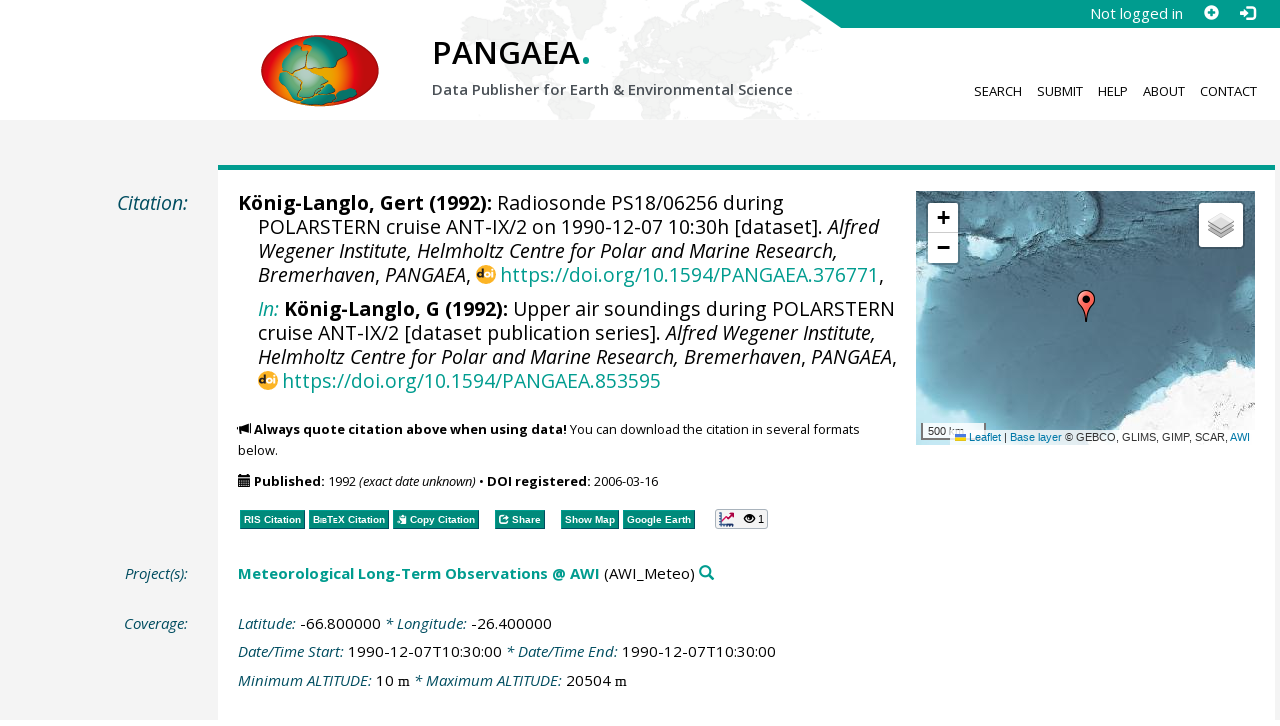

--- FILE ---
content_type: text/html;charset=utf-8
request_url: https://doi.pangaea.de/10.1594/PANGAEA.376771
body_size: 10496
content:
<!DOCTYPE html>
<html lang="en">
<head>
<meta charset="UTF-8">
<meta name="viewport" content="width=device-width, initial-scale=1, minimum-scale=1, maximum-scale=1, user-scalable=no">
<link rel="stylesheet" href="//fonts.googleapis.com/css?family=Open+Sans:400,600,400italic,700,700italic,600italic,300,300italic,800,800italic">
<link rel="stylesheet" href="//www.pangaea.de/assets/v.6b7105a5fd061af46552d8c6ee53c11c/bootstrap-24col/css/bootstrap.min.css">
<link rel="stylesheet" href="//www.pangaea.de/assets/v.6b7105a5fd061af46552d8c6ee53c11c/css/pangaea.css">
<link rel="stylesheet" href="//cdnjs.cloudflare.com/ajax/libs/leaflet/1.9.4/leaflet.min.css">
<!--[if lte IE 9]>
<style>#topics-pulldown-wrapper label:after { display:none; }</style>
<![endif]-->
<link rel="shortcut icon" href="//www.pangaea.de/assets/v.6b7105a5fd061af46552d8c6ee53c11c/favicon.ico">
<link rel="icon" href="//www.pangaea.de/assets/v.6b7105a5fd061af46552d8c6ee53c11c/favicon.ico" type="image/vnd.microsoft.icon">
<link rel="image_src" type="image/png" href="https://www.pangaea.de/assets/social-icons/pangaea-share.png">
<meta property="og:image" content="https://www.pangaea.de/assets/social-icons/pangaea-share.png">
<script type="text/javascript" src="//cdnjs.cloudflare.com/ajax/libs/jquery/1.12.4/jquery.min.js"></script>
<script type="text/javascript" src="//cdnjs.cloudflare.com/ajax/libs/jquery.matchHeight/0.7.0/jquery.matchHeight-min.js"></script>
<script type="text/javascript" src="//cdnjs.cloudflare.com/ajax/libs/jquery.appear/0.4.1/jquery.appear.min.js"></script>
<script type="text/javascript" src="//cdnjs.cloudflare.com/ajax/libs/Chart.js/3.7.1/chart.min.js"></script>
<script type="text/javascript" src="//www.pangaea.de/assets/v.6b7105a5fd061af46552d8c6ee53c11c/bootstrap-24col/js/bootstrap.min.js"></script>
<script type="text/javascript" src="//cdnjs.cloudflare.com/ajax/libs/leaflet/1.9.4/leaflet.min.js"></script>
<script type="text/javascript" src="//www.pangaea.de/assets/v.6b7105a5fd061af46552d8c6ee53c11c/js/datacombo-min.js"></script>
<title>König-Langlo, G (1992): Radiosonde PS18/06256 during POLARSTERN cruise ANT-IX/2 on 1990-12-07 10:30h</title>
<meta name="title" content="Radiosonde PS18/06256 during POLARSTERN cruise ANT-IX/2 on 1990-12-07 10:30h" />
<meta name="author" content="König-Langlo, Gert" />
<meta name="date" content="1992" />
<meta name="robots" content="index,follow,archive" />
<meta name="description" content="König-Langlo, Gert (1992): Radiosonde PS18/06256 during POLARSTERN cruise ANT-IX/2 on 1990-12-07 10:30h [dataset]. Alfred Wegener Institute, Helmholtz Centre for Polar and Marine Research, Bremerhaven, PANGAEA, https://doi.org/10.1594/PANGAEA.376771, In: König-Langlo, G (1992): Upper air soundings during POLARSTERN cruise ANT-IX/2 [dataset publication series]. Alfred Wegener Institute, Helmholtz Centre for Polar and Marine Research, Bremerhaven, PANGAEA, https://doi.org/10.1594/PANGAEA.853595" />
<meta name="geo.position" content="-66.800000;-26.400000" />
<meta name="ICBM" content="-66.800000, -26.400000" />
<!--BEGIN: Dublin Core description-->
<link rel="schema.DC" href="http://purl.org/dc/elements/1.1/" />
<link rel="schema.DCTERMS" href="http://purl.org/dc/terms/" />
<meta name="DC.title" content="Radiosonde PS18/06256 during POLARSTERN cruise ANT-IX/2 on 1990-12-07 10:30h" />
<meta name="DC.creator" content="König-Langlo, Gert" />
<meta name="DC.publisher" content="PANGAEA" />
<meta name="DC.source" content="Alfred Wegener Institute, Helmholtz Centre for Polar and Marine Research, Bremerhaven" />
<meta name="DC.source" content="In: König-Langlo, G (1992): Upper air soundings during POLARSTERN cruise ANT-IX/2 [dataset publication series]. Alfred Wegener Institute, Helmholtz Centre for Polar and Marine Research, Bremerhaven, PANGAEA, https://doi.org/10.1594/PANGAEA.853595" />
<meta name="DC.date" content="1992" scheme="DCTERMS.W3CDTF" />
<meta name="DC.type" content="dataset" />
<meta name="DC.language" content="en" scheme="DCTERMS.RFC3066" />
<meta name="DCTERMS.license" scheme="DCTERMS.URI" content="https://creativecommons.org/licenses/by/3.0/" />
<meta name="DC.identifier" content="https://doi.org/10.1594/PANGAEA.376771" scheme="DCTERMS.URI" />
<meta name="DC.rights" scheme="DCTERMS.URI" content="info:eu-repo/semantics/openAccess" />
<meta name="DC.format" content="text/tab-separated-values, 2255 data points" />
<meta name="DC.relation" scheme="DCTERMS.URI" content="https://doi.org/10.1594/PANGAEA.853595" />
<!--END: Dublin Core description-->
<script type="text/javascript" src="//d1bxh8uas1mnw7.cloudfront.net/assets/embed.js"></script>
<link rel="cite-as" href="https://doi.org/10.1594/PANGAEA.376771">
<link rel="describedby" href="https://doi.pangaea.de/10.1594/PANGAEA.376771?format=metadata_panmd" type="application/vnd.pangaea.metadata+xml">
<link rel="describedby" href="https://doi.pangaea.de/10.1594/PANGAEA.376771?format=metadata_jsonld" type="application/ld+json">
<link rel="describedby" href="https://doi.pangaea.de/10.1594/PANGAEA.376771?format=metadata_datacite4" type="application/vnd.datacite.datacite+xml">
<link rel="describedby" href="https://doi.pangaea.de/10.1594/PANGAEA.376771?format=metadata_iso19139" type="application/vnd.iso19139.metadata+xml">
<link rel="describedby" href="https://doi.pangaea.de/10.1594/PANGAEA.376771?format=metadata_dif" type="application/vnd.nasa.dif-metadata+xml">
<link rel="describedby" href="https://doi.pangaea.de/10.1594/PANGAEA.376771?format=citation_text" type="text/x-bibliography">
<link rel="describedby" href="https://doi.pangaea.de/10.1594/PANGAEA.376771?format=citation_ris" type="application/x-research-info-systems">
<link rel="describedby" href="https://doi.pangaea.de/10.1594/PANGAEA.376771?format=citation_bibtex" type="application/x-bibtex">
<link rel="item" href="https://doi.pangaea.de/10.1594/PANGAEA.376771?format=textfile" type="text/tab-separated-values">
<link rel="item" href="https://doi.pangaea.de/10.1594/PANGAEA.376771?format=html" type="text/html">
<link rel="author" href="https://orcid.org/0000-0002-6100-4107">
<link rel="license" href="https://creativecommons.org/licenses/by/3.0/">
<link rel="type" href="https://schema.org/Dataset">
<link rel="type" href="https://schema.org/AboutPage">
<link rel="linkset" href="https://doi.pangaea.de/10.1594/PANGAEA.376771?format=linkset" type="application/linkset">
<link rel="linkset" href="https://doi.pangaea.de/10.1594/PANGAEA.376771?format=linkset_json" type="application/linkset+json">
<script type="application/ld+json">{"@context":"http://schema.org/","@id":"https://doi.org/10.1594/PANGAEA.376771","@type":"Dataset","identifier":"https://doi.org/10.1594/PANGAEA.376771","url":"https://doi.pangaea.de/10.1594/PANGAEA.376771","creator":{"@id":"https://orcid.org/0000-0002-6100-4107","@type":"Person","name":"Gert König-Langlo","familyName":"König-Langlo","givenName":"Gert","identifier":"https://orcid.org/0000-0002-6100-4107","url":"https://www.awi.de/en/about-us/organisation/staff/single-view/gert-koenig-langlo.html","email":"gert.koenig-langlo@awi.de"},"name":"Radiosonde PS18/06256 during POLARSTERN cruise ANT-IX/2 on 1990-12-07 10:30h","publisher":{"@type":"Organization","name":"PANGAEA","disambiguatingDescription":"Data Publisher for Earth \u0026 Environmental Science","url":"https://www.pangaea.de/"},"includedInDataCatalog":{"@type":"DataCatalog","name":"PANGAEA","disambiguatingDescription":"Data Publisher for Earth \u0026 Environmental Science","url":"https://www.pangaea.de/"},"datePublished":"1992","isPartOf":"https://doi.org/10.1594/PANGAEA.853595","sourceOrganization":{"@id":"https://ror.org/032e6b942","@type":"Organization","identifier":"https://ror.org/032e6b942","name":"Alfred Wegener Institute, Helmholtz Centre for Polar and Marine Research, Bremerhaven"},"additionalType":"dataset","description":"Height of tropopause 10281 m, precipitable water content 0.4019 cm","spatialCoverage":{"@type":"Place","geo":{"@type":"GeoCoordinates","latitude":-66.8,"longitude":-26.4}},"temporalCoverage":"1990-12-07T10:30:00","size":{"@type":"QuantitativeValue","value":2255.0,"unitText":"data points"},"variableMeasured":[{"@type":"PropertyValue","name":"ALTITUDE","unitText":"m","url":"http://en.wikipedia.org/wiki/Altitude","subjectOf":{"@type":"DefinedTermSet","hasDefinedTerm":{"@id":"http://qudt.org/1.1/vocab/quantity#Length","@type":"DefinedTerm","identifier":"http://qudt.org/1.1/vocab/quantity#Length","name":"Length","alternateName":"L","url":"http://dbpedia.org/resource/Length"}}},{"@type":"PropertyValue","name":"Pressure, at given altitude","unitText":"hPa","subjectOf":{"@type":"DefinedTermSet","hasDefinedTerm":[{"@id":"http://qudt.org/1.1/vocab/quantity#Pressure","@type":"DefinedTerm","identifier":"http://qudt.org/1.1/vocab/quantity#Pressure","name":"Pressure","url":"http://dbpedia.org/resource/Pressure"},{"@id":"http://qudt.org/1.1/vocab/quantity#EnergyDensity","@type":"DefinedTerm","identifier":"http://qudt.org/1.1/vocab/quantity#EnergyDensity","name":"Energy Density","url":"http://dbpedia.org/resource/Energy_density"},{"@id":"http://qudt.org/1.1/vocab/quantity#ForcePerArea","@type":"DefinedTerm","identifier":"http://qudt.org/1.1/vocab/quantity#ForcePerArea","name":"Force Per Area"}]}},{"@type":"PropertyValue","name":"Temperature, air","unitText":"°C","subjectOf":{"@type":"DefinedTermSet","hasDefinedTerm":[{"@id":"http://qudt.org/1.1/vocab/quantity#ThermodynamicTemperature","@type":"DefinedTerm","identifier":"http://qudt.org/1.1/vocab/quantity#ThermodynamicTemperature","name":"Temperature","alternateName":"Θ","url":"http://dbpedia.org/resource/Temperature"},{"@type":"DefinedTerm","name":"air"}]}},{"@type":"PropertyValue","name":"Humidity, relative","unitText":"%","subjectOf":{"@type":"DefinedTermSet","hasDefinedTerm":[{"@id":"urn:obo:pato:term:0015009","@type":"DefinedTerm","identifier":"urn:obo:pato:term:0015009","name":"humidity","url":"http://purl.obolibrary.org/obo/PATO_0015009"},{"@type":"DefinedTerm","name":"relative"},{"@id":"http://qudt.org/1.1/vocab/quantity#DimensionlessRatio","@type":"DefinedTerm","identifier":"http://qudt.org/1.1/vocab/quantity#DimensionlessRatio","name":"Dimensionless Ratio","alternateName":"ψ"}]}},{"@type":"PropertyValue","name":"Wind direction","unitText":"deg","subjectOf":{"@type":"DefinedTermSet","hasDefinedTerm":[{"@id":"http://qudt.org/1.1/vocab/quantity#Angle","@type":"DefinedTerm","identifier":"http://qudt.org/1.1/vocab/quantity#Angle","name":"Angle","url":"http://dbpedia.org/resource/Angle"},{"@id":"http://qudt.org/1.1/vocab/quantity#PlaneAngle","@type":"DefinedTerm","identifier":"http://qudt.org/1.1/vocab/quantity#PlaneAngle","name":"Plane Angle","url":"http://dbpedia.org/resource/Plane_angle"}]}},{"@type":"PropertyValue","name":"Wind speed","unitText":"m/s","subjectOf":{"@type":"DefinedTermSet","hasDefinedTerm":[{"@id":"http://qudt.org/1.1/vocab/quantity#LinearVelocity","@type":"DefinedTerm","identifier":"http://qudt.org/1.1/vocab/quantity#LinearVelocity","name":"Linear Velocity","url":"http://dbpedia.org/resource/Velocity"},{"@type":"DefinedTerm","name":"wind speed"}]}}],"comment":"Height of tropopause 10281 m, precipitable water content 0.4019 cm","license":"https://creativecommons.org/licenses/by/3.0/","conditionsOfAccess":"unrestricted","isAccessibleForFree":true,"inLanguage":"en","distribution":[{"@type":"DataDownload","contentUrl":"https://doi.pangaea.de/10.1594/PANGAEA.376771?format\u003dtextfile","encodingFormat":"text/tab-separated-values"},{"@type":"DataDownload","contentUrl":"https://doi.pangaea.de/10.1594/PANGAEA.376771?format\u003dhtml","encodingFormat":"text/html"}]}</script>
<script type="text/javascript">/*<![CDATA[*/
var _paq=window._paq=window._paq||[];(function(){
var u="https://analytics.pangaea.de/";_paq.push(['setTrackerUrl',u+'matomo.php']);_paq.push(['setCookieDomain','pangaea.de']);_paq.push(['setDomains',['pangaea.de','www.pangaea.de','doi.pangaea.de']]);_paq.push(['setSiteId',1]);
_paq.push(['enableLinkTracking']);_paq.push(['setDownloadClasses',['dl-link']]);_paq.push(['setDownloadExtensions',[]]);_paq.push(['setIgnoreClasses',['notrack']]);_paq.push(['trackPageView']);
var d=document,g=d.createElement('script'),s=d.getElementsByTagName('script')[0];g.async=true;g.src=u+'matomo.js';s.parentNode.insertBefore(g,s);
})();
/*]]>*/</script>
</head>
<body class="homepage-layout">
<div id="header-wrapper">
  <div class="container-fluid">
    <header class="row"><!-- volle Screen-Breite -->
      <div class="content-wrapper"><!-- max. Breite -->
        <div id="login-area-wrapper" class="hidden-print"><div id="login-area"><span id="user-name">Not logged in</span><a id="signup-button" class="glyphicon glyphicon-plus-sign self-referer-link" title="Sign Up / Create Account" aria-label="Sign up" target="_self" rel="nofollow" href="https://www.pangaea.de/user/signup.php?referer=https%3A%2F%2Fdoi.pangaea.de%2F" data-template="https://www.pangaea.de/user/signup.php?referer=#u#"></a><a id="login-button" class="glyphicon glyphicon-log-in self-referer-link" title="Log In" aria-label="Log in" target="_self" rel="nofollow" href="https://www.pangaea.de/user/login.php?referer=https%3A%2F%2Fdoi.pangaea.de%2F" data-template="https://www.pangaea.de/user/login.php?referer=#u#"></a></div></div>
        <div class="blindspalte header-block col-lg-3 col-md-4"></div>
        
        <div id="header-logo-block" class="header-block col-lg-3 col-md-4 col-sm-4 col-xs-8">
          <div id="pangaea-logo">
            <a title="PANGAEA home" href="//www.pangaea.de/" class="home-link"><img src="//www.pangaea.de/assets/v.6b7105a5fd061af46552d8c6ee53c11c/layout-images/pangaea-logo.png" alt="PANGAEA home"></a>
          </div>
        </div>
        
        <div id="header-mid-block" class="header-block col-lg-12 col-md-9 col-sm-20 col-xs-16">
          <div id="pangaea-logo-headline">
            PANGAEA<span class="punkt">.</span>
          </div>
          <div id="pangaea-logo-slogan">
            <span>Data Publisher for Earth &amp; </span><span class="nowrap">Environmental Science</span>
          </div>
          <div id="search-area-header" class="row"></div>
        </div>
        
        <div id="header-main-menu-block" class="header-block hidden-print col-lg-6 col-md-7 col-sm-24 col-xs-24">
          <nav id="main-nav">
            <ul>
              <li id="menu-search">
                <!-- class on link is important, don't change!!! -->
                <a href="//www.pangaea.de/" class="home-link">Search</a>
              </li>
              <li id="menu-submit">
                <a href="//www.pangaea.de/submit/">Submit</a>
              </li>
              <li id="menu-help">
                <a href="//wiki.pangaea.de/">Help</a>
              </li>
              <li id="menu-about">
                <a href="//www.pangaea.de/about/">About</a>
              </li>
              <li id="menu-contact">
                <a href="//www.pangaea.de/contact/">Contact</a>
              </li>
            </ul>
          </nav>
          <div class="clearfix"></div>
        </div>
      </div>
    </header>
  </div>
</div>
<div id="flex-wrapper">
<div id="main-container" class="container-fluid">
<div id="main-row" class="row main-row">
<div id="main" class="col-lg-24 col-md-24 col-sm-24 col-xs-24">
<div id="dataset">
<div class="row"><div class="col-lg-3 col-md-4 col-sm-24 col-xs-24 hidden-xs hidden-sm"><div class="title citation invisible-top-border">Citation:</div>
</div>
<div class="col-lg-21 col-md-20 col-sm-24 col-xs-24"><div class="descr top-border"><div id="map-dataset-wrapper" class="map-wrapper hidden-print hidden-xs hidden-sm col-lg-8 col-md-8 col-sm-24 col-xs-24"><div class="embed-responsive embed-responsive-4by3"><div id="map-dataset" class="embed-responsive-item" data-maptype="event" data-id-dataset="376771" data-viewport-bbox="[-26.4,-66.8,-26.4,-66.8]"></div>
</div>
</div>
<h1 class="hanging citation"><strong><a class="popover-link link-unstyled" href="#" data-title="&lt;span&gt;König-Langlo, Gert&lt;a class=&quot;searchlink glyphicon glyphicon-search&quot; target=&quot;_blank&quot; rel=&quot;nofollow&quot; title=&quot;Search PANGAEA for other datasets related to 'König-Langlo, Gert'...&quot; aria-label=&quot;Search PANGAEA for other datasets related to 'König-Langlo, Gert'&quot; href=&quot;//www.pangaea.de/?q=author:orcid:0000-0002-6100-4107&quot;&gt;&lt;/a&gt;&lt;/span&gt;" data-content="&lt;div&gt;&lt;div&gt;&lt;a class=&quot;orcid-link text-nowrap wide-icon-link&quot; target=&quot;_blank&quot; href=&quot;https://orcid.org/0000-0002-6100-4107&quot;&gt;https://orcid.org/0000-0002-6100-4107&lt;/a&gt;&lt;/div&gt;&#10;&lt;div&gt;&lt;a class=&quot;mail-link text-nowrap wide-icon-link&quot; href=&quot;mailto:gert.koenig-langlo@awi.de&quot;&gt;gert.koenig-langlo@awi.de&lt;/a&gt;&lt;/div&gt;&#10;&lt;div&gt;&lt;a class=&quot;web-link text-nowrap wide-icon-link&quot; target=&quot;_blank&quot; href=&quot;https://www.awi.de/en/about-us/organisation/staff/single-view/gert-koenig-langlo.html&quot;&gt;Web Page&lt;/a&gt;&lt;/div&gt;&#10;&lt;/div&gt;&#10;">König-Langlo, Gert</a> (1992):</strong> Radiosonde PS18/06256 during POLARSTERN cruise ANT-IX/2 on 1990-12-07 10:30h [dataset]. <em><a href="https://ror.org/032e6b942" class="popover-link link-unstyled" data-content="&lt;div&gt;&lt;a class=&quot;text-linkwrap ror-link&quot; href=&quot;https://ror.org/032e6b942&quot; target=&quot;_blank&quot;&gt;https://ror.org/032e6b942&lt;/a&gt;&lt;/div&gt;&#10;">Alfred Wegener Institute, Helmholtz Centre for Polar and Marine Research, Bremerhaven</a></em>, <em>PANGAEA</em>, <a id="citation-doi-link" rel="nofollow bookmark" href="https://doi.org/10.1594/PANGAEA.376771" data-pubstatus="4" class="text-linkwrap popover-link doi-link">https://doi.org/10.1594/PANGAEA.376771</a>,<hr class="spacer" aria-hidden="true" />
<em><a target="_self" href="https://doi.pangaea.de/10.1594/PANGAEA.853595">In:</a></em> <strong>König-Langlo, G (1992):</strong> Upper air soundings during POLARSTERN cruise ANT-IX/2 [dataset publication series]. <em><a href="https://ror.org/032e6b942" class="popover-link link-unstyled" data-content="&lt;div&gt;&lt;a class=&quot;text-linkwrap ror-link&quot; href=&quot;https://ror.org/032e6b942&quot; target=&quot;_blank&quot;&gt;https://ror.org/032e6b942&lt;/a&gt;&lt;/div&gt;&#10;">Alfred Wegener Institute, Helmholtz Centre for Polar and Marine Research, Bremerhaven</a></em>, <em>PANGAEA</em>, <a href="https://doi.pangaea.de/10.1594/PANGAEA.853595" class="text-linkwrap doi-link">https://doi.org/10.1594/PANGAEA.853595</a></h1>
<p class="howtocite"><small><span class="glyphicon glyphicon-bullhorn" aria-hidden="true"></span> <strong>Always quote citation above when using data!</strong> You can download the citation in several formats below.</small></p>
<p class="data-maintenance-dates"><small><span class="glyphicon glyphicon-calendar" aria-hidden="true"></span> <span title="Published: 1992 (exact date unknown)"><strong>Published:</strong> 1992 <em>(exact date unknown)</em></span> • <span title="DOI registered: 2006-03-16T04:19:46"><strong>DOI registered:</strong> 2006-03-16</span></small></p>
<p class="data-buttons"><a rel="nofollow describedby" title="Export citation to Reference Manager, EndNote, ProCite" href="?format=citation_ris" class="actionbuttonlink"><span class="actionbutton">RIS Citation</span></a><a rel="nofollow describedby" title="Export citation to BibTeX" href="?format=citation_bibtex" class="actionbuttonlink"><span class="actionbutton"><span style="font-variant:small-caps;">BibTeX</span> Citation</span></a><a id="text-citation-link" rel="nofollow" title="Export citation as plain text" href="?format=citation_text" target="_blank" class="actionbuttonlink share-link"><span class="actionbutton">Text Citation</span></a><span class="separator"></span><a id="share-button" rel="nofollow" class="popover-link actionbuttonlink" href="//www.pangaea.de/nojs.php" data-title="Share Dataset on Social Media"><span class="actionbutton" title="Share Dataset on Social Media"><span class="glyphicon glyphicon-share"></span> Share</span></a><span class="separator"></span><a rel="nofollow" target="_blank" title="Display events in map" href="//www.pangaea.de/advanced/map-dataset-events.php?id=376771&amp;viewportBBOX=-26.4,-66.8,-26.4,-66.8" class="actionbuttonlink"><span class="actionbutton">Show Map</span></a><a rel="nofollow" title="Display events in Google Earth" href="?format=events_kml" class="actionbuttonlink"><span class="actionbutton">Google Earth</span></a><span data-badge-type="1" data-doi="10.1594/PANGAEA.376771" data-badge-popover="right" data-hide-no-mentions="true" class="altmetric-embed sep-before"></span><span class="sep-before" id="usage-stats"></span></p>
<div class="clearfix"></div>
</div>
</div>
</div>
<div class="row"><div class="col-lg-3 col-md-4 col-sm-24 col-xs-24"><div class="title">Project(s):</div>
</div>
<div class="col-lg-21 col-md-20 col-sm-24 col-xs-24"><div class="descr"><div class="hanging"><strong><a target="_blank" href="https://www.awi.de/en/science/long-term-observations.html" class="popover-link" data-title="&lt;span&gt;&lt;a target=&quot;_blank&quot; href=&quot;https://www.awi.de/en/science/long-term-observations.html&quot;&gt;Meteorological Long-Term Observations @ AWI&lt;/a&gt;&lt;a class=&quot;searchlink glyphicon glyphicon-search&quot; target=&quot;_blank&quot; rel=&quot;nofollow&quot; title=&quot;Search PANGAEA for other datasets related to 'Meteorological Long-Term Observations @ AWI'...&quot; aria-label=&quot;Search PANGAEA for other datasets related to 'Meteorological Long-Term Observations @ AWI'&quot; href=&quot;//www.pangaea.de/?q=project:label:AWI_Meteo&quot;&gt;&lt;/a&gt;&lt;/span&gt;" data-content="&lt;div&gt;&lt;div class=&quot;popover-mitem&quot;&gt;&lt;strong&gt;Label:&lt;/strong&gt; AWI_Meteo&lt;/div&gt;&#10;&lt;div class=&quot;popover-mitem&quot;&gt;&lt;strong&gt;Institution:&lt;/strong&gt; &lt;span&gt;&lt;a target=&quot;_blank&quot; href=&quot;https://www.awi.de/&quot;&gt;Alfred Wegener Institute, Helmholtz Centre for Polar and Marine Research, Bremerhaven&lt;/a&gt;&lt;/span&gt; (AWI, &lt;a class=&quot;text-linkwrap ror-link&quot; href=&quot;https://ror.org/032e6b942&quot; target=&quot;_blank&quot;&gt;https://ror.org/032e6b942&lt;/a&gt;)&lt;a class=&quot;searchlink glyphicon glyphicon-search&quot; target=&quot;_blank&quot; rel=&quot;nofollow&quot; title=&quot;Search PANGAEA for other datasets related to 'Alfred Wegener Institute, Helmholtz Centre for Polar and Marine Research, Bremerhaven'...&quot; aria-label=&quot;Search PANGAEA for other datasets related to 'Alfred Wegener Institute, Helmholtz Centre for Polar and Marine Research, Bremerhaven'&quot; href=&quot;//www.pangaea.de/?q=institution:ror:https:%2F%2Fror.org%2F032e6b942&quot;&gt;&lt;/a&gt;&lt;/div&gt;&#10;&lt;/div&gt;&#10;">Meteorological Long-Term Observations @ AWI</a></strong> (AWI_Meteo)<a class="searchlink glyphicon glyphicon-search" target="_blank" rel="nofollow" title="Search PANGAEA for other datasets related to 'Meteorological Long-Term Observations @ AWI'..." aria-label="Search PANGAEA for other datasets related to 'Meteorological Long-Term Observations @ AWI'" href="//www.pangaea.de/?q=project:label:AWI_Meteo"></a></div>
</div>
</div>
</div>
<div class="row"><div class="col-lg-3 col-md-4 col-sm-24 col-xs-24"><div class="title">Coverage:</div>
</div>
<div class="col-lg-21 col-md-20 col-sm-24 col-xs-24"><div class="descr"><div class="hanging geo"><em class="unfarbe">Latitude: </em><span class="latitude">-66.800000</span><em class="unfarbe"> * Longitude: </em><span class="longitude">-26.400000</span></div>
<div class="hanging"><em class="unfarbe">Date/Time Start: </em>1990-12-07T10:30:00<em class="unfarbe"> * Date/Time End: </em>1990-12-07T10:30:00</div>
<div class="hanging"><em class="unfarbe">Minimum ALTITUDE: </em>10 <span class="unit">m</span><em class="unfarbe"> * Maximum ALTITUDE: </em>20504 <span class="unit">m</span></div>
</div>
</div>
</div>
<div class="row"><div class="col-lg-3 col-md-4 col-sm-24 col-xs-24"><div class="title">Event(s):</div>
</div>
<div class="col-lg-21 col-md-20 col-sm-24 col-xs-24"><div class="descr"><div class="hanging geo"><strong>PS18/06256</strong><a class="searchlink glyphicon glyphicon-search" target="_blank" rel="nofollow" title="Search PANGAEA for other datasets related to 'PS18/06256'..." aria-label="Search PANGAEA for other datasets related to 'PS18/06256'" href="//www.pangaea.de/?q=event:label:PS18%2F06256"></a><em class="unfarbe"> * Latitude: </em><span class="latitude">-66.800000</span><em class="unfarbe"> * Longitude: </em><span class="longitude">-26.400000</span><em class="unfarbe"> * Date/Time: </em>1990-12-07T10:30:00<em class="unfarbe"> * Campaign: </em><span><a target="_blank" href="https://doi.org/10.2312/BzP_0100_1992" class="popover-link" data-title="&lt;span&gt;Campaign: &lt;a target=&quot;_blank&quot; href=&quot;https://doi.org/10.2312/BzP_0100_1992&quot;&gt;ANT-IX/2&lt;/a&gt;&lt;a class=&quot;searchlink glyphicon glyphicon-search&quot; target=&quot;_blank&quot; rel=&quot;nofollow&quot; title=&quot;Search PANGAEA for other datasets related to 'ANT-IX/2'...&quot; aria-label=&quot;Search PANGAEA for other datasets related to 'ANT-IX/2'&quot; href=&quot;//www.pangaea.de/?q=campaign:%22ANT-IX%2F2%22&quot;&gt;&lt;/a&gt;&lt;/span&gt;" data-content="&lt;div&gt;&lt;div class=&quot;popover-mitem&quot;&gt;&lt;strong&gt;Optional name:&lt;/strong&gt; PS18 06AQANTIX_2&lt;/div&gt;&#10;&lt;div class=&quot;popover-mitem&quot;&gt;&lt;strong&gt;Event list:&lt;/strong&gt; &lt;a href=&quot;//www.pangaea.de/expeditions/events/ANT-IX%2F2&quot;&gt;Link&lt;/a&gt;&lt;/div&gt;&#10;&lt;div class=&quot;popover-mitem&quot;&gt;&lt;strong&gt;Chief Scientist(s):&lt;/strong&gt; Fahrbach, Eberhard&lt;/div&gt;&#10;&lt;div class=&quot;popover-mitem&quot;&gt;&lt;strong&gt;Cruise Report:&lt;/strong&gt; &lt;a class=&quot;text-linkwrap doi-link&quot; href=&quot;https://doi.org/10.2312/BzP_0100_1992&quot; target=&quot;_blank&quot;&gt;https://doi.org/10.2312/BzP_0100_1992&lt;/a&gt;&lt;/div&gt;&#10;&lt;div class=&quot;popover-mitem&quot;&gt;&lt;strong&gt;Start:&lt;/strong&gt; 1990-11-16&lt;/div&gt;&#10;&lt;div class=&quot;popover-mitem&quot;&gt;&lt;strong&gt;End:&lt;/strong&gt; 1990-12-30&lt;/div&gt;&#10;&lt;div class=&quot;popover-mitem&quot;&gt;&lt;strong&gt;Start location:&lt;/strong&gt; Punta Arenas, Chile&lt;/div&gt;&#10;&lt;div class=&quot;popover-mitem&quot;&gt;&lt;strong&gt;End location:&lt;/strong&gt; Cape Town, South Africa&lt;/div&gt;&#10;&lt;div class=&quot;popover-mitem&quot;&gt;&lt;strong&gt;BSH ID:&lt;/strong&gt; 19910011&lt;/div&gt;&#10;&lt;div class=&quot;popover-mitem&quot;&gt;&lt;strong&gt;Expedition Program:&lt;/strong&gt; &lt;a target=&quot;_blank&quot; href=&quot;https://hdl.handle.net/10013/epic.37203.d001&quot; class=&quot;text-linkwrap handle-link&quot;&gt;hdl:10013/epic.37203.d001&lt;/a&gt;&lt;/div&gt;&#10;&lt;div class=&quot;popover-mitem&quot;&gt;&lt;strong&gt;Expedition Map:&lt;/strong&gt; &lt;a target=&quot;_blank&quot; href=&quot;http://www.awi.de/fileadmin/user_upload/MET/PolarsternExpeditionMaps/ANT-IX-2.png&quot; class=&quot;text-linkwrap&quot;&gt;awi.de&lt;/a&gt;&lt;/div&gt;&#10;&lt;div class=&quot;popover-mitem&quot;&gt;&lt;strong&gt;Mastertrack:&lt;/strong&gt; &lt;a target=&quot;_self&quot; href=&quot;https://doi.pangaea.de/10.1594/PANGAEA.855925&quot; class=&quot;text-linkwrap doi-link&quot;&gt;doi:10.1594/PANGAEA.855925&lt;/a&gt;&lt;/div&gt;&#10;&lt;/div&gt;&#10;">ANT-IX/2</a></span> (PS18 06AQANTIX_2)<a class="searchlink glyphicon glyphicon-search" target="_blank" rel="nofollow" title="Search PANGAEA for other datasets related to 'ANT-IX/2'..." aria-label="Search PANGAEA for other datasets related to 'ANT-IX/2'" href="//www.pangaea.de/?q=campaign:%22ANT-IX%2F2%22"></a><em class="unfarbe"> * Basis: </em><span><a target="_blank" href="https://doi.org/10.17815/jlsrf-3-163" class="popover-link" data-title="&lt;span&gt;Basis: &lt;a target=&quot;_blank&quot; href=&quot;https://doi.org/10.17815/jlsrf-3-163&quot;&gt;Polarstern&lt;/a&gt;&lt;a class=&quot;searchlink glyphicon glyphicon-search&quot; target=&quot;_blank&quot; rel=&quot;nofollow&quot; title=&quot;Search PANGAEA for other datasets related to 'Polarstern'...&quot; aria-label=&quot;Search PANGAEA for other datasets related to 'Polarstern'&quot; href=&quot;//www.pangaea.de/?q=basis:%22Polarstern%22&quot;&gt;&lt;/a&gt;&lt;/span&gt;" data-content="&lt;div&gt;&lt;div class=&quot;popover-mitem&quot;&gt;&lt;strong&gt;Call Sign:&lt;/strong&gt; DBLK&lt;/div&gt;&#10;&lt;div class=&quot;popover-mitem&quot;&gt;&lt;strong&gt;IMO number:&lt;/strong&gt; 8013132&lt;/div&gt;&#10;&lt;/div&gt;&#10;">Polarstern</a></span><a class="searchlink glyphicon glyphicon-search" target="_blank" rel="nofollow" title="Search PANGAEA for other datasets related to 'Polarstern'..." aria-label="Search PANGAEA for other datasets related to 'Polarstern'" href="//www.pangaea.de/?q=basis:%22Polarstern%22"></a><em class="unfarbe"> * Method/Device: </em><span>Radiosonde</span> (RADIO)<a class="searchlink glyphicon glyphicon-search" target="_blank" rel="nofollow" title="Search PANGAEA for other datasets related to 'Radiosonde'..." aria-label="Search PANGAEA for other datasets related to 'Radiosonde'" href="//www.pangaea.de/?q=method:%22Radiosonde%22"></a></div>
</div>
</div>
</div>
<div class="row"><div class="col-lg-3 col-md-4 col-sm-24 col-xs-24"><div class="title">Comment:</div>
</div>
<div class="col-lg-21 col-md-20 col-sm-24 col-xs-24"><div class="descr"><div class="abstract">Height of tropopause 10281 m, precipitable water content 0.4019 cm</div>
</div>
</div>
</div>
<div class="row"><div class="col-lg-3 col-md-4 col-sm-24 col-xs-24"><div class="title">Parameter(s):</div>
</div>
<div class="col-lg-21 col-md-20 col-sm-24 col-xs-24"><div class="descr"><div class="table-responsive"><table class="parametertable"><tr><th class="colno">#</th><th>Name</th><th>Short Name</th><th>Unit</th><th>Principal Investigator</th><th>Method/Device</th><th>Comment</th></tr>
<tr title="Altitude [m]" id="lcol0_ds1162669"><td class="colno"><span class="colno">1</span></td><td><span><a target="_blank" href="http://en.wikipedia.org/wiki/Altitude" class="popover-link" data-title="&lt;span&gt;&lt;a target=&quot;_blank&quot; href=&quot;http://en.wikipedia.org/wiki/Altitude&quot; class=&quot;link-unstyled&quot;&gt;&lt;span&gt;ALTITUDE&lt;/span&gt;&lt;/a&gt; [&lt;span class=&quot;text-termcolor1&quot;&gt;&lt;span class=&quot;unit&quot;&gt;m&lt;/span&gt;&lt;/span&gt;]&lt;a class=&quot;searchlink glyphicon glyphicon-search&quot; target=&quot;_blank&quot; rel=&quot;nofollow&quot; title=&quot;Search PANGAEA for other datasets related to 'ALTITUDE'...&quot; aria-label=&quot;Search PANGAEA for other datasets related to 'ALTITUDE'&quot; href=&quot;//www.pangaea.de/?q=parameter:%22ALTITUDE%22&quot;&gt;&lt;/a&gt;&lt;/span&gt;" data-content="&lt;div&gt;&lt;div class=&quot;popover-mitem&quot;&gt;&lt;strong&gt;Short name:&lt;/strong&gt; Altitude [&lt;span class=&quot;unit&quot;&gt;m&lt;/span&gt;]&lt;/div&gt;&#10;&lt;p class=&quot;text-bold&quot;&gt;Terms used:&lt;/p&gt;&#10;&lt;ul class=&quot;termlist&quot; role=&quot;list&quot;&gt;&lt;li class=&quot;item-termcolor1&quot;&gt;&lt;span&gt;&lt;a target=&quot;_blank&quot; href=&quot;http://dbpedia.org/resource/Length&quot;&gt;Length&lt;/a&gt;&lt;/span&gt; (L, &lt;code class=&quot;text-linkwrap&quot;&gt;http://qudt.org/1.1/vocab/quantity#Length&lt;/code&gt;)&lt;a class=&quot;searchlink glyphicon glyphicon-search&quot; target=&quot;_blank&quot; rel=&quot;nofollow&quot; title=&quot;Search PANGAEA for other datasets related to 'Length'...&quot; aria-label=&quot;Search PANGAEA for other datasets related to 'Length'&quot; href=&quot;//www.pangaea.de/?q=relateduri:http:%2F%2Fqudt.org%2F1.1%2Fvocab%2Fquantity%23Length&quot;&gt;&lt;/a&gt;&lt;/li&gt;&#10;&lt;/ul&gt;&#10;&lt;p class=&quot;text-italic&quot;&gt;This is a beta feature. Please &lt;a href=&quot;//www.pangaea.de/contact/&quot;&gt;report&lt;/a&gt; any incorrect term assignments.&lt;/p&gt;&#10;&lt;/div&gt;&#10;">ALTITUDE</a></span><a class="searchlink glyphicon glyphicon-search" target="_blank" rel="nofollow" title="Search PANGAEA for other datasets related to 'ALTITUDE'..." aria-label="Search PANGAEA for other datasets related to 'ALTITUDE'" href="//www.pangaea.de/?q=parameter:%22ALTITUDE%22"></a></td><td>Altitude</td><td><span class="unit">m</span></td><td></td><td></td><td><a href="//wiki.pangaea.de/wiki/Geocode" target="_blank">Geocode</a></td></tr>
<tr title="PPPP [hPa]" id="lcol1_ds8197685"><td class="colno"><span class="colno">2</span></td><td><span><a href="//www.pangaea.de/nojs.php" class="popover-link" data-title="&lt;span&gt;&lt;span class=&quot;text-termcolor1&quot; id=&quot;col1.ds8197685.param49378.term43927&quot;&gt;Pressure&lt;/span&gt;&lt;span&gt;, at given altitude&lt;/span&gt; [&lt;span class=&quot;text-termcolor3&quot;&gt;&lt;span class=&quot;unit&quot;&gt;hPa&lt;/span&gt;&lt;/span&gt;]&lt;a class=&quot;searchlink glyphicon glyphicon-search&quot; target=&quot;_blank&quot; rel=&quot;nofollow&quot; title=&quot;Search PANGAEA for other datasets related to 'Pressure, at given altitude'...&quot; aria-label=&quot;Search PANGAEA for other datasets related to 'Pressure, at given altitude'&quot; href=&quot;//www.pangaea.de/?q=parameter:%22Pressure,%20at%20given%20altitude%22&quot;&gt;&lt;/a&gt;&lt;/span&gt;" data-content="&lt;div&gt;&lt;div class=&quot;popover-mitem&quot;&gt;&lt;strong&gt;Short name:&lt;/strong&gt; PPPP [&lt;span class=&quot;unit&quot;&gt;hPa&lt;/span&gt;]&lt;/div&gt;&#10;&lt;p class=&quot;text-bold&quot;&gt;Terms used:&lt;/p&gt;&#10;&lt;ul class=&quot;termlist&quot; role=&quot;list&quot;&gt;&lt;li class=&quot;item-termcolor1&quot;&gt;&lt;span&gt;&lt;a target=&quot;_blank&quot; href=&quot;http://dbpedia.org/resource/Pressure&quot;&gt;Pressure&lt;/a&gt;&lt;/span&gt; (&lt;code class=&quot;text-linkwrap&quot;&gt;http://qudt.org/1.1/vocab/quantity#Pressure&lt;/code&gt;)&lt;a class=&quot;searchlink glyphicon glyphicon-search&quot; target=&quot;_blank&quot; rel=&quot;nofollow&quot; title=&quot;Search PANGAEA for other datasets related to 'Pressure'...&quot; aria-label=&quot;Search PANGAEA for other datasets related to 'Pressure'&quot; href=&quot;//www.pangaea.de/?q=relateduri:http:%2F%2Fqudt.org%2F1.1%2Fvocab%2Fquantity%23Pressure&quot;&gt;&lt;/a&gt;&lt;/li&gt;&#10;&lt;li class=&quot;item-termcolor2&quot;&gt;&lt;span&gt;&lt;a target=&quot;_blank&quot; href=&quot;http://dbpedia.org/resource/Energy_density&quot;&gt;Energy Density&lt;/a&gt;&lt;/span&gt; (&lt;code class=&quot;text-linkwrap&quot;&gt;http://qudt.org/1.1/vocab/quantity#EnergyDensity&lt;/code&gt;)&lt;a class=&quot;searchlink glyphicon glyphicon-search&quot; target=&quot;_blank&quot; rel=&quot;nofollow&quot; title=&quot;Search PANGAEA for other datasets related to 'Energy Density'...&quot; aria-label=&quot;Search PANGAEA for other datasets related to 'Energy Density'&quot; href=&quot;//www.pangaea.de/?q=relateduri:http:%2F%2Fqudt.org%2F1.1%2Fvocab%2Fquantity%23EnergyDensity&quot;&gt;&lt;/a&gt;&lt;/li&gt;&#10;&lt;li class=&quot;item-termcolor3&quot;&gt;&lt;span&gt;Force Per Area&lt;/span&gt; (&lt;code class=&quot;text-linkwrap&quot;&gt;http://qudt.org/1.1/vocab/quantity#ForcePerArea&lt;/code&gt;)&lt;a class=&quot;searchlink glyphicon glyphicon-search&quot; target=&quot;_blank&quot; rel=&quot;nofollow&quot; title=&quot;Search PANGAEA for other datasets related to 'Force Per Area'...&quot; aria-label=&quot;Search PANGAEA for other datasets related to 'Force Per Area'&quot; href=&quot;//www.pangaea.de/?q=relateduri:http:%2F%2Fqudt.org%2F1.1%2Fvocab%2Fquantity%23ForcePerArea&quot;&gt;&lt;/a&gt;&lt;/li&gt;&#10;&lt;/ul&gt;&#10;&lt;p class=&quot;text-italic&quot;&gt;This is a beta feature. Please &lt;a href=&quot;//www.pangaea.de/contact/&quot;&gt;report&lt;/a&gt; any incorrect term assignments.&lt;/p&gt;&#10;&lt;/div&gt;&#10;">Pressure, at given altitude</a></span><a class="searchlink glyphicon glyphicon-search" target="_blank" rel="nofollow" title="Search PANGAEA for other datasets related to 'Pressure, at given altitude'..." aria-label="Search PANGAEA for other datasets related to 'Pressure, at given altitude'" href="//www.pangaea.de/?q=parameter:%22Pressure,%20at%20given%20altitude%22"></a></td><td>PPPP</td><td><span class="unit">hPa</span></td><td><a class="popover-link" href="https://orcid.org/0000-0002-6100-4107" data-title="&lt;span&gt;König-Langlo, Gert&lt;a class=&quot;searchlink glyphicon glyphicon-search&quot; target=&quot;_blank&quot; rel=&quot;nofollow&quot; title=&quot;Search PANGAEA for other datasets related to 'König-Langlo, Gert'...&quot; aria-label=&quot;Search PANGAEA for other datasets related to 'König-Langlo, Gert'&quot; href=&quot;//www.pangaea.de/?q=PI:orcid:0000-0002-6100-4107&quot;&gt;&lt;/a&gt;&lt;/span&gt;" data-content="&lt;div&gt;&lt;div&gt;&lt;a class=&quot;orcid-link text-nowrap wide-icon-link&quot; target=&quot;_blank&quot; href=&quot;https://orcid.org/0000-0002-6100-4107&quot;&gt;https://orcid.org/0000-0002-6100-4107&lt;/a&gt;&lt;/div&gt;&#10;&lt;div&gt;&lt;a class=&quot;mail-link text-nowrap wide-icon-link&quot; href=&quot;mailto:gert.koenig-langlo@awi.de&quot;&gt;gert.koenig-langlo@awi.de&lt;/a&gt;&lt;/div&gt;&#10;&lt;div&gt;&lt;a class=&quot;web-link text-nowrap wide-icon-link&quot; target=&quot;_blank&quot; href=&quot;https://www.awi.de/en/about-us/organisation/staff/single-view/gert-koenig-langlo.html&quot;&gt;Web Page&lt;/a&gt;&lt;/div&gt;&#10;&lt;/div&gt;&#10;">König-Langlo, Gert</a><a class="searchlink glyphicon glyphicon-search" target="_blank" rel="nofollow" title="Search PANGAEA for other datasets related to 'König-Langlo, Gert'..." aria-label="Search PANGAEA for other datasets related to 'König-Langlo, Gert'" href="//www.pangaea.de/?q=PI:orcid:0000-0002-6100-4107"></a></td><td></td><td></td></tr>
<tr title="TTT [°C]" id="lcol2_ds8197686"><td class="colno"><span class="colno">3</span></td><td><span><a href="//www.pangaea.de/nojs.php" class="popover-link" data-title="&lt;span&gt;&lt;span class=&quot;text-termcolor1&quot; id=&quot;col2.ds8197686.param4610.term43972&quot;&gt;Temperature&lt;/span&gt;&lt;span&gt;, &lt;/span&gt;&lt;span class=&quot;text-termcolor2&quot; id=&quot;col2.ds8197686.param4610.term40453&quot;&gt;air&lt;/span&gt; [&lt;span class=&quot;text-termcolor1&quot;&gt;&lt;span class=&quot;unit&quot;&gt;°C&lt;/span&gt;&lt;/span&gt;]&lt;a class=&quot;searchlink glyphicon glyphicon-search&quot; target=&quot;_blank&quot; rel=&quot;nofollow&quot; title=&quot;Search PANGAEA for other datasets related to 'Temperature, air'...&quot; aria-label=&quot;Search PANGAEA for other datasets related to 'Temperature, air'&quot; href=&quot;//www.pangaea.de/?q=parameter:%22Temperature,%20air%22&quot;&gt;&lt;/a&gt;&lt;/span&gt;" data-content="&lt;div&gt;&lt;div class=&quot;popover-mitem&quot;&gt;&lt;strong&gt;Short name:&lt;/strong&gt; TTT [&lt;span class=&quot;unit&quot;&gt;°C&lt;/span&gt;]&lt;/div&gt;&#10;&lt;p class=&quot;text-bold&quot;&gt;Terms used:&lt;/p&gt;&#10;&lt;ul class=&quot;termlist&quot; role=&quot;list&quot;&gt;&lt;li class=&quot;item-termcolor1&quot;&gt;&lt;span&gt;&lt;a target=&quot;_blank&quot; href=&quot;http://dbpedia.org/resource/Temperature&quot;&gt;Temperature&lt;/a&gt;&lt;/span&gt; (Θ, &lt;code class=&quot;text-linkwrap&quot;&gt;http://qudt.org/1.1/vocab/quantity#ThermodynamicTemperature&lt;/code&gt;)&lt;a class=&quot;searchlink glyphicon glyphicon-search&quot; target=&quot;_blank&quot; rel=&quot;nofollow&quot; title=&quot;Search PANGAEA for other datasets related to 'Temperature'...&quot; aria-label=&quot;Search PANGAEA for other datasets related to 'Temperature'&quot; href=&quot;//www.pangaea.de/?q=relateduri:http:%2F%2Fqudt.org%2F1.1%2Fvocab%2Fquantity%23ThermodynamicTemperature&quot;&gt;&lt;/a&gt;&lt;/li&gt;&#10;&lt;li class=&quot;item-termcolor2&quot;&gt;&lt;span&gt;air&lt;/span&gt;&lt;a class=&quot;searchlink glyphicon glyphicon-search&quot; target=&quot;_blank&quot; rel=&quot;nofollow&quot; title=&quot;Search PANGAEA for other datasets related to 'air'...&quot; aria-label=&quot;Search PANGAEA for other datasets related to 'air'&quot; href=&quot;//www.pangaea.de/?q=term:%22air%22&quot;&gt;&lt;/a&gt;&lt;/li&gt;&#10;&lt;/ul&gt;&#10;&lt;p class=&quot;text-italic&quot;&gt;This is a beta feature. Please &lt;a href=&quot;//www.pangaea.de/contact/&quot;&gt;report&lt;/a&gt; any incorrect term assignments.&lt;/p&gt;&#10;&lt;/div&gt;&#10;">Temperature, air</a></span><a class="searchlink glyphicon glyphicon-search" target="_blank" rel="nofollow" title="Search PANGAEA for other datasets related to 'Temperature, air'..." aria-label="Search PANGAEA for other datasets related to 'Temperature, air'" href="//www.pangaea.de/?q=parameter:%22Temperature,%20air%22"></a></td><td>TTT</td><td><span class="unit">°C</span></td><td><a class="popover-link" href="https://orcid.org/0000-0002-6100-4107" data-title="&lt;span&gt;König-Langlo, Gert&lt;a class=&quot;searchlink glyphicon glyphicon-search&quot; target=&quot;_blank&quot; rel=&quot;nofollow&quot; title=&quot;Search PANGAEA for other datasets related to 'König-Langlo, Gert'...&quot; aria-label=&quot;Search PANGAEA for other datasets related to 'König-Langlo, Gert'&quot; href=&quot;//www.pangaea.de/?q=PI:orcid:0000-0002-6100-4107&quot;&gt;&lt;/a&gt;&lt;/span&gt;" data-content="&lt;div&gt;&lt;div&gt;&lt;a class=&quot;orcid-link text-nowrap wide-icon-link&quot; target=&quot;_blank&quot; href=&quot;https://orcid.org/0000-0002-6100-4107&quot;&gt;https://orcid.org/0000-0002-6100-4107&lt;/a&gt;&lt;/div&gt;&#10;&lt;div&gt;&lt;a class=&quot;mail-link text-nowrap wide-icon-link&quot; href=&quot;mailto:gert.koenig-langlo@awi.de&quot;&gt;gert.koenig-langlo@awi.de&lt;/a&gt;&lt;/div&gt;&#10;&lt;div&gt;&lt;a class=&quot;web-link text-nowrap wide-icon-link&quot; target=&quot;_blank&quot; href=&quot;https://www.awi.de/en/about-us/organisation/staff/single-view/gert-koenig-langlo.html&quot;&gt;Web Page&lt;/a&gt;&lt;/div&gt;&#10;&lt;/div&gt;&#10;">König-Langlo, Gert</a><a class="searchlink glyphicon glyphicon-search" target="_blank" rel="nofollow" title="Search PANGAEA for other datasets related to 'König-Langlo, Gert'..." aria-label="Search PANGAEA for other datasets related to 'König-Langlo, Gert'" href="//www.pangaea.de/?q=PI:orcid:0000-0002-6100-4107"></a></td><td></td><td></td></tr>
<tr title="RH [%]" id="lcol3_ds8197687"><td class="colno"><span class="colno">4</span></td><td><span><a href="//www.pangaea.de/nojs.php" class="popover-link" data-title="&lt;span&gt;&lt;span class=&quot;text-termcolor1&quot; id=&quot;col3.ds8197687.param2219.term2663133&quot;&gt;Humidity&lt;/span&gt;&lt;span&gt;, &lt;/span&gt;&lt;span class=&quot;text-termcolor2&quot; id=&quot;col3.ds8197687.param2219.term42421&quot;&gt;relative&lt;/span&gt; [&lt;span class=&quot;text-termcolor3&quot;&gt;&lt;span class=&quot;unit&quot;&gt;%&lt;/span&gt;&lt;/span&gt;]&lt;a class=&quot;searchlink glyphicon glyphicon-search&quot; target=&quot;_blank&quot; rel=&quot;nofollow&quot; title=&quot;Search PANGAEA for other datasets related to 'Humidity, relative'...&quot; aria-label=&quot;Search PANGAEA for other datasets related to 'Humidity, relative'&quot; href=&quot;//www.pangaea.de/?q=parameter:%22Humidity,%20relative%22&quot;&gt;&lt;/a&gt;&lt;/span&gt;" data-content="&lt;div&gt;&lt;div class=&quot;popover-mitem&quot;&gt;&lt;strong&gt;Short name:&lt;/strong&gt; RH [&lt;span class=&quot;unit&quot;&gt;%&lt;/span&gt;]&lt;/div&gt;&#10;&lt;p class=&quot;text-bold&quot;&gt;Terms used:&lt;/p&gt;&#10;&lt;ul class=&quot;termlist&quot; role=&quot;list&quot;&gt;&lt;li class=&quot;item-termcolor1&quot;&gt;&lt;span&gt;&lt;a target=&quot;_blank&quot; href=&quot;http://purl.obolibrary.org/obo/PATO_0015009&quot;&gt;humidity&lt;/a&gt;&lt;/span&gt; (&lt;code class=&quot;text-linkwrap&quot;&gt;urn:obo:pato:term:0015009&lt;/code&gt;)&lt;a class=&quot;searchlink glyphicon glyphicon-search&quot; target=&quot;_blank&quot; rel=&quot;nofollow&quot; title=&quot;Search PANGAEA for other datasets related to 'humidity'...&quot; aria-label=&quot;Search PANGAEA for other datasets related to 'humidity'&quot; href=&quot;//www.pangaea.de/?q=relateduri:urn:obo:pato:term:0015009&quot;&gt;&lt;/a&gt;&lt;/li&gt;&#10;&lt;li class=&quot;item-termcolor2&quot;&gt;&lt;span&gt;relative&lt;/span&gt;&lt;a class=&quot;searchlink glyphicon glyphicon-search&quot; target=&quot;_blank&quot; rel=&quot;nofollow&quot; title=&quot;Search PANGAEA for other datasets related to 'relative'...&quot; aria-label=&quot;Search PANGAEA for other datasets related to 'relative'&quot; href=&quot;//www.pangaea.de/?q=term:%22relative%22&quot;&gt;&lt;/a&gt;&lt;/li&gt;&#10;&lt;li class=&quot;item-termcolor3&quot;&gt;&lt;span&gt;Dimensionless Ratio&lt;/span&gt; (ψ, &lt;code class=&quot;text-linkwrap&quot;&gt;http://qudt.org/1.1/vocab/quantity#DimensionlessRatio&lt;/code&gt;)&lt;a class=&quot;searchlink glyphicon glyphicon-search&quot; target=&quot;_blank&quot; rel=&quot;nofollow&quot; title=&quot;Search PANGAEA for other datasets related to 'Dimensionless Ratio'...&quot; aria-label=&quot;Search PANGAEA for other datasets related to 'Dimensionless Ratio'&quot; href=&quot;//www.pangaea.de/?q=relateduri:http:%2F%2Fqudt.org%2F1.1%2Fvocab%2Fquantity%23DimensionlessRatio&quot;&gt;&lt;/a&gt;&lt;/li&gt;&#10;&lt;/ul&gt;&#10;&lt;p class=&quot;text-italic&quot;&gt;This is a beta feature. Please &lt;a href=&quot;//www.pangaea.de/contact/&quot;&gt;report&lt;/a&gt; any incorrect term assignments.&lt;/p&gt;&#10;&lt;/div&gt;&#10;">Humidity, relative</a></span><a class="searchlink glyphicon glyphicon-search" target="_blank" rel="nofollow" title="Search PANGAEA for other datasets related to 'Humidity, relative'..." aria-label="Search PANGAEA for other datasets related to 'Humidity, relative'" href="//www.pangaea.de/?q=parameter:%22Humidity,%20relative%22"></a></td><td>RH</td><td><span class="unit">%</span></td><td><a class="popover-link" href="https://orcid.org/0000-0002-6100-4107" data-title="&lt;span&gt;König-Langlo, Gert&lt;a class=&quot;searchlink glyphicon glyphicon-search&quot; target=&quot;_blank&quot; rel=&quot;nofollow&quot; title=&quot;Search PANGAEA for other datasets related to 'König-Langlo, Gert'...&quot; aria-label=&quot;Search PANGAEA for other datasets related to 'König-Langlo, Gert'&quot; href=&quot;//www.pangaea.de/?q=PI:orcid:0000-0002-6100-4107&quot;&gt;&lt;/a&gt;&lt;/span&gt;" data-content="&lt;div&gt;&lt;div&gt;&lt;a class=&quot;orcid-link text-nowrap wide-icon-link&quot; target=&quot;_blank&quot; href=&quot;https://orcid.org/0000-0002-6100-4107&quot;&gt;https://orcid.org/0000-0002-6100-4107&lt;/a&gt;&lt;/div&gt;&#10;&lt;div&gt;&lt;a class=&quot;mail-link text-nowrap wide-icon-link&quot; href=&quot;mailto:gert.koenig-langlo@awi.de&quot;&gt;gert.koenig-langlo@awi.de&lt;/a&gt;&lt;/div&gt;&#10;&lt;div&gt;&lt;a class=&quot;web-link text-nowrap wide-icon-link&quot; target=&quot;_blank&quot; href=&quot;https://www.awi.de/en/about-us/organisation/staff/single-view/gert-koenig-langlo.html&quot;&gt;Web Page&lt;/a&gt;&lt;/div&gt;&#10;&lt;/div&gt;&#10;">König-Langlo, Gert</a><a class="searchlink glyphicon glyphicon-search" target="_blank" rel="nofollow" title="Search PANGAEA for other datasets related to 'König-Langlo, Gert'..." aria-label="Search PANGAEA for other datasets related to 'König-Langlo, Gert'" href="//www.pangaea.de/?q=PI:orcid:0000-0002-6100-4107"></a></td><td></td><td></td></tr>
<tr title="dd [deg]" id="lcol4_ds8197688"><td class="colno"><span class="colno">5</span></td><td><span><a href="//www.pangaea.de/nojs.php" class="popover-link" data-title="&lt;span&gt;&lt;span&gt;Wind direction&lt;/span&gt; [&lt;span class=&quot;text-termcolor2&quot;&gt;&lt;span class=&quot;unit&quot;&gt;deg&lt;/span&gt;&lt;/span&gt;]&lt;a class=&quot;searchlink glyphicon glyphicon-search&quot; target=&quot;_blank&quot; rel=&quot;nofollow&quot; title=&quot;Search PANGAEA for other datasets related to 'Wind direction'...&quot; aria-label=&quot;Search PANGAEA for other datasets related to 'Wind direction'&quot; href=&quot;//www.pangaea.de/?q=parameter:%22Wind%20direction%22&quot;&gt;&lt;/a&gt;&lt;/span&gt;" data-content="&lt;div&gt;&lt;div class=&quot;popover-mitem&quot;&gt;&lt;strong&gt;Short name:&lt;/strong&gt; dd [&lt;span class=&quot;unit&quot;&gt;deg&lt;/span&gt;]&lt;/div&gt;&#10;&lt;p class=&quot;text-bold&quot;&gt;Terms used:&lt;/p&gt;&#10;&lt;ul class=&quot;termlist&quot; role=&quot;list&quot;&gt;&lt;li class=&quot;item-termcolor1&quot;&gt;&lt;span&gt;&lt;a target=&quot;_blank&quot; href=&quot;http://dbpedia.org/resource/Angle&quot;&gt;Angle&lt;/a&gt;&lt;/span&gt; (&lt;code class=&quot;text-linkwrap&quot;&gt;http://qudt.org/1.1/vocab/quantity#Angle&lt;/code&gt;)&lt;a class=&quot;searchlink glyphicon glyphicon-search&quot; target=&quot;_blank&quot; rel=&quot;nofollow&quot; title=&quot;Search PANGAEA for other datasets related to 'Angle'...&quot; aria-label=&quot;Search PANGAEA for other datasets related to 'Angle'&quot; href=&quot;//www.pangaea.de/?q=relateduri:http:%2F%2Fqudt.org%2F1.1%2Fvocab%2Fquantity%23Angle&quot;&gt;&lt;/a&gt;&lt;/li&gt;&#10;&lt;li class=&quot;item-termcolor2&quot;&gt;&lt;span&gt;&lt;a target=&quot;_blank&quot; href=&quot;http://dbpedia.org/resource/Plane_angle&quot;&gt;Plane Angle&lt;/a&gt;&lt;/span&gt; (&lt;code class=&quot;text-linkwrap&quot;&gt;http://qudt.org/1.1/vocab/quantity#PlaneAngle&lt;/code&gt;)&lt;a class=&quot;searchlink glyphicon glyphicon-search&quot; target=&quot;_blank&quot; rel=&quot;nofollow&quot; title=&quot;Search PANGAEA for other datasets related to 'Plane Angle'...&quot; aria-label=&quot;Search PANGAEA for other datasets related to 'Plane Angle'&quot; href=&quot;//www.pangaea.de/?q=relateduri:http:%2F%2Fqudt.org%2F1.1%2Fvocab%2Fquantity%23PlaneAngle&quot;&gt;&lt;/a&gt;&lt;/li&gt;&#10;&lt;/ul&gt;&#10;&lt;p class=&quot;text-italic&quot;&gt;This is a beta feature. Please &lt;a href=&quot;//www.pangaea.de/contact/&quot;&gt;report&lt;/a&gt; any incorrect term assignments.&lt;/p&gt;&#10;&lt;/div&gt;&#10;">Wind direction</a></span><a class="searchlink glyphicon glyphicon-search" target="_blank" rel="nofollow" title="Search PANGAEA for other datasets related to 'Wind direction'..." aria-label="Search PANGAEA for other datasets related to 'Wind direction'" href="//www.pangaea.de/?q=parameter:%22Wind%20direction%22"></a></td><td>dd</td><td><span class="unit">deg</span></td><td><a class="popover-link" href="https://orcid.org/0000-0002-6100-4107" data-title="&lt;span&gt;König-Langlo, Gert&lt;a class=&quot;searchlink glyphicon glyphicon-search&quot; target=&quot;_blank&quot; rel=&quot;nofollow&quot; title=&quot;Search PANGAEA for other datasets related to 'König-Langlo, Gert'...&quot; aria-label=&quot;Search PANGAEA for other datasets related to 'König-Langlo, Gert'&quot; href=&quot;//www.pangaea.de/?q=PI:orcid:0000-0002-6100-4107&quot;&gt;&lt;/a&gt;&lt;/span&gt;" data-content="&lt;div&gt;&lt;div&gt;&lt;a class=&quot;orcid-link text-nowrap wide-icon-link&quot; target=&quot;_blank&quot; href=&quot;https://orcid.org/0000-0002-6100-4107&quot;&gt;https://orcid.org/0000-0002-6100-4107&lt;/a&gt;&lt;/div&gt;&#10;&lt;div&gt;&lt;a class=&quot;mail-link text-nowrap wide-icon-link&quot; href=&quot;mailto:gert.koenig-langlo@awi.de&quot;&gt;gert.koenig-langlo@awi.de&lt;/a&gt;&lt;/div&gt;&#10;&lt;div&gt;&lt;a class=&quot;web-link text-nowrap wide-icon-link&quot; target=&quot;_blank&quot; href=&quot;https://www.awi.de/en/about-us/organisation/staff/single-view/gert-koenig-langlo.html&quot;&gt;Web Page&lt;/a&gt;&lt;/div&gt;&#10;&lt;/div&gt;&#10;">König-Langlo, Gert</a><a class="searchlink glyphicon glyphicon-search" target="_blank" rel="nofollow" title="Search PANGAEA for other datasets related to 'König-Langlo, Gert'..." aria-label="Search PANGAEA for other datasets related to 'König-Langlo, Gert'" href="//www.pangaea.de/?q=PI:orcid:0000-0002-6100-4107"></a></td><td></td><td></td></tr>
<tr title="ff [m/s]" id="lcol5_ds8197689"><td class="colno"><span class="colno">6</span></td><td><span><a href="//www.pangaea.de/nojs.php" class="popover-link" data-title="&lt;span&gt;&lt;span&gt;Wind speed&lt;/span&gt; [&lt;span class=&quot;text-termcolor1&quot;&gt;&lt;span class=&quot;unit&quot;&gt;m/s&lt;/span&gt;&lt;/span&gt;]&lt;a class=&quot;searchlink glyphicon glyphicon-search&quot; target=&quot;_blank&quot; rel=&quot;nofollow&quot; title=&quot;Search PANGAEA for other datasets related to 'Wind speed'...&quot; aria-label=&quot;Search PANGAEA for other datasets related to 'Wind speed'&quot; href=&quot;//www.pangaea.de/?q=parameter:%22Wind%20speed%22&quot;&gt;&lt;/a&gt;&lt;/span&gt;" data-content="&lt;div&gt;&lt;div class=&quot;popover-mitem&quot;&gt;&lt;strong&gt;Short name:&lt;/strong&gt; ff [&lt;span class=&quot;unit&quot;&gt;m/s&lt;/span&gt;]&lt;/div&gt;&#10;&lt;p class=&quot;text-bold&quot;&gt;Terms used:&lt;/p&gt;&#10;&lt;ul class=&quot;termlist&quot; role=&quot;list&quot;&gt;&lt;li class=&quot;item-termcolor1&quot;&gt;&lt;span&gt;&lt;a target=&quot;_blank&quot; href=&quot;http://dbpedia.org/resource/Velocity&quot;&gt;Linear Velocity&lt;/a&gt;&lt;/span&gt; (&lt;code class=&quot;text-linkwrap&quot;&gt;http://qudt.org/1.1/vocab/quantity#LinearVelocity&lt;/code&gt;)&lt;a class=&quot;searchlink glyphicon glyphicon-search&quot; target=&quot;_blank&quot; rel=&quot;nofollow&quot; title=&quot;Search PANGAEA for other datasets related to 'Linear Velocity'...&quot; aria-label=&quot;Search PANGAEA for other datasets related to 'Linear Velocity'&quot; href=&quot;//www.pangaea.de/?q=relateduri:http:%2F%2Fqudt.org%2F1.1%2Fvocab%2Fquantity%23LinearVelocity&quot;&gt;&lt;/a&gt;&lt;/li&gt;&#10;&lt;li class=&quot;item-termcolor2&quot;&gt;&lt;span&gt;wind speed&lt;/span&gt;&lt;a class=&quot;searchlink glyphicon glyphicon-search&quot; target=&quot;_blank&quot; rel=&quot;nofollow&quot; title=&quot;Search PANGAEA for other datasets related to 'wind speed'...&quot; aria-label=&quot;Search PANGAEA for other datasets related to 'wind speed'&quot; href=&quot;//www.pangaea.de/?q=term:%22wind%20speed%22&quot;&gt;&lt;/a&gt;&lt;/li&gt;&#10;&lt;/ul&gt;&#10;&lt;p class=&quot;text-italic&quot;&gt;This is a beta feature. Please &lt;a href=&quot;//www.pangaea.de/contact/&quot;&gt;report&lt;/a&gt; any incorrect term assignments.&lt;/p&gt;&#10;&lt;/div&gt;&#10;">Wind speed</a></span><a class="searchlink glyphicon glyphicon-search" target="_blank" rel="nofollow" title="Search PANGAEA for other datasets related to 'Wind speed'..." aria-label="Search PANGAEA for other datasets related to 'Wind speed'" href="//www.pangaea.de/?q=parameter:%22Wind%20speed%22"></a></td><td>ff</td><td><span class="unit">m/s</span></td><td><a class="popover-link" href="https://orcid.org/0000-0002-6100-4107" data-title="&lt;span&gt;König-Langlo, Gert&lt;a class=&quot;searchlink glyphicon glyphicon-search&quot; target=&quot;_blank&quot; rel=&quot;nofollow&quot; title=&quot;Search PANGAEA for other datasets related to 'König-Langlo, Gert'...&quot; aria-label=&quot;Search PANGAEA for other datasets related to 'König-Langlo, Gert'&quot; href=&quot;//www.pangaea.de/?q=PI:orcid:0000-0002-6100-4107&quot;&gt;&lt;/a&gt;&lt;/span&gt;" data-content="&lt;div&gt;&lt;div&gt;&lt;a class=&quot;orcid-link text-nowrap wide-icon-link&quot; target=&quot;_blank&quot; href=&quot;https://orcid.org/0000-0002-6100-4107&quot;&gt;https://orcid.org/0000-0002-6100-4107&lt;/a&gt;&lt;/div&gt;&#10;&lt;div&gt;&lt;a class=&quot;mail-link text-nowrap wide-icon-link&quot; href=&quot;mailto:gert.koenig-langlo@awi.de&quot;&gt;gert.koenig-langlo@awi.de&lt;/a&gt;&lt;/div&gt;&#10;&lt;div&gt;&lt;a class=&quot;web-link text-nowrap wide-icon-link&quot; target=&quot;_blank&quot; href=&quot;https://www.awi.de/en/about-us/organisation/staff/single-view/gert-koenig-langlo.html&quot;&gt;Web Page&lt;/a&gt;&lt;/div&gt;&#10;&lt;/div&gt;&#10;">König-Langlo, Gert</a><a class="searchlink glyphicon glyphicon-search" target="_blank" rel="nofollow" title="Search PANGAEA for other datasets related to 'König-Langlo, Gert'..." aria-label="Search PANGAEA for other datasets related to 'König-Langlo, Gert'" href="//www.pangaea.de/?q=PI:orcid:0000-0002-6100-4107"></a></td><td></td><td></td></tr>
</table>
</div>
</div>
</div>
</div>
<div class="row"><div class="col-lg-3 col-md-4 col-sm-24 col-xs-24"><div class="title">License:</div>
</div>
<div class="col-lg-21 col-md-20 col-sm-24 col-xs-24"><div class="descr"><div class="hanging"><span><a href="https://creativecommons.org/licenses/by/3.0/" class="license-icon-CC-BY" rel="license" target="_blank">Creative Commons Attribution 3.0 Unported</a> (CC-BY-3.0)</span></div>
</div>
</div>
</div>
<div class="row"><div class="col-lg-3 col-md-4 col-sm-24 col-xs-24"><div class="title">Size:</div>
</div>
<div class="col-lg-21 col-md-20 col-sm-24 col-xs-24"><div class="descr"><div class="hanging">2255 data points</div>
</div>
</div>
</div>
<div class="row"><div class="col-lg-21 col-md-20 col-sm-24 col-xs-24 col-lg-offset-3 col-md-offset-4"><div class="text-block top-border">
<h2 id="download">Download Data</h2>
<form name="dd" action="/10.1594/PANGAEA.376771" method="get" target="_self"><p><a rel="nofollow" id="download-link" class="dl-link" href="?format=textfile">Download dataset as tab-delimited text</a> <small><em>&mdash; use the following character encoding:</em> <input type="hidden" name="format" value="textfile" /><select id="contr_charset" name="charset" size="1" onchange="setCharsetCookie(this.options[this.selectedIndex].value)" style="font-size: 8pt"><optgroup label="most used"><option selected="selected" value="UTF-8">UTF-8: Unicode (PANGAEA default)</option><option value="ISO-8859-1">ISO-8859-1: ISO Western</option><option value="windows-1252">windows-1252: Windows Western</option><option value="x-MacRoman">x-MacRoman: Macintosh Roman</option><option value="IBM437">IBM437: MS-DOS compatible, United States</option><option value="IBM850">IBM850: MS-DOS compatible, Western</option></optgroup><optgroup label="others (warning: missing characters may get replaced by ?)"><option value="Big5">Big5</option><option value="Big5-HKSCS">Big5-HKSCS</option><option value="CESU-8">CESU-8</option><option value="EUC-JP">EUC-JP</option><option value="EUC-KR">EUC-KR</option><option value="GB18030">GB18030</option><option value="GB2312">GB2312</option><option value="GBK">GBK</option><option value="IBM-Thai">IBM-Thai</option><option value="IBM00858">IBM00858</option><option value="IBM01140">IBM01140</option><option value="IBM01141">IBM01141</option><option value="IBM01142">IBM01142</option><option value="IBM01143">IBM01143</option><option value="IBM01144">IBM01144</option><option value="IBM01145">IBM01145</option><option value="IBM01146">IBM01146</option><option value="IBM01147">IBM01147</option><option value="IBM01148">IBM01148</option><option value="IBM01149">IBM01149</option><option value="IBM037">IBM037</option><option value="IBM1026">IBM1026</option><option value="IBM1047">IBM1047</option><option value="IBM273">IBM273</option><option value="IBM277">IBM277</option><option value="IBM278">IBM278</option><option value="IBM280">IBM280</option><option value="IBM284">IBM284</option><option value="IBM285">IBM285</option><option value="IBM290">IBM290</option><option value="IBM297">IBM297</option><option value="IBM420">IBM420</option><option value="IBM424">IBM424</option><option value="IBM500">IBM500</option><option value="IBM775">IBM775</option><option value="IBM852">IBM852</option><option value="IBM855">IBM855</option><option value="IBM857">IBM857</option><option value="IBM860">IBM860</option><option value="IBM861">IBM861</option><option value="IBM862">IBM862</option><option value="IBM863">IBM863</option><option value="IBM864">IBM864</option><option value="IBM865">IBM865</option><option value="IBM866">IBM866</option><option value="IBM868">IBM868</option><option value="IBM869">IBM869</option><option value="IBM870">IBM870</option><option value="IBM871">IBM871</option><option value="IBM918">IBM918</option><option value="ISO-2022-JP">ISO-2022-JP</option><option value="ISO-2022-JP-2">ISO-2022-JP-2</option><option value="ISO-2022-KR">ISO-2022-KR</option><option value="ISO-8859-13">ISO-8859-13</option><option value="ISO-8859-15">ISO-8859-15</option><option value="ISO-8859-16">ISO-8859-16</option><option value="ISO-8859-2">ISO-8859-2</option><option value="ISO-8859-3">ISO-8859-3</option><option value="ISO-8859-4">ISO-8859-4</option><option value="ISO-8859-5">ISO-8859-5</option><option value="ISO-8859-6">ISO-8859-6</option><option value="ISO-8859-7">ISO-8859-7</option><option value="ISO-8859-8">ISO-8859-8</option><option value="ISO-8859-9">ISO-8859-9</option><option value="JIS_X0201">JIS_X0201</option><option value="JIS_X0212-1990">JIS_X0212-1990</option><option value="KOI8-R">KOI8-R</option><option value="KOI8-U">KOI8-U</option><option value="Shift_JIS">Shift_JIS</option><option value="TIS-620">TIS-620</option><option value="US-ASCII">US-ASCII</option><option value="UTF-16">UTF-16</option><option value="UTF-16BE">UTF-16BE</option><option value="UTF-16LE">UTF-16LE</option><option value="UTF-32">UTF-32</option><option value="UTF-32BE">UTF-32BE</option><option value="UTF-32LE">UTF-32LE</option><option value="windows-1250">windows-1250</option><option value="windows-1251">windows-1251</option><option value="windows-1253">windows-1253</option><option value="windows-1254">windows-1254</option><option value="windows-1255">windows-1255</option><option value="windows-1256">windows-1256</option><option value="windows-1257">windows-1257</option><option value="windows-1258">windows-1258</option><option value="windows-31j">windows-31j</option><option value="x-Big5-HKSCS-2001">x-Big5-HKSCS-2001</option><option value="x-Big5-Solaris">x-Big5-Solaris</option><option value="x-euc-jp-linux">x-euc-jp-linux</option><option value="x-EUC-TW">x-EUC-TW</option><option value="x-eucJP-Open">x-eucJP-Open</option><option value="x-IBM1006">x-IBM1006</option><option value="x-IBM1025">x-IBM1025</option><option value="x-IBM1046">x-IBM1046</option><option value="x-IBM1097">x-IBM1097</option><option value="x-IBM1098">x-IBM1098</option><option value="x-IBM1112">x-IBM1112</option><option value="x-IBM1122">x-IBM1122</option><option value="x-IBM1123">x-IBM1123</option><option value="x-IBM1124">x-IBM1124</option><option value="x-IBM1129">x-IBM1129</option><option value="x-IBM1166">x-IBM1166</option><option value="x-IBM1364">x-IBM1364</option><option value="x-IBM1381">x-IBM1381</option><option value="x-IBM1383">x-IBM1383</option><option value="x-IBM29626C">x-IBM29626C</option><option value="x-IBM300">x-IBM300</option><option value="x-IBM33722">x-IBM33722</option><option value="x-IBM737">x-IBM737</option><option value="x-IBM833">x-IBM833</option><option value="x-IBM834">x-IBM834</option><option value="x-IBM856">x-IBM856</option><option value="x-IBM874">x-IBM874</option><option value="x-IBM875">x-IBM875</option><option value="x-IBM921">x-IBM921</option><option value="x-IBM922">x-IBM922</option><option value="x-IBM930">x-IBM930</option><option value="x-IBM933">x-IBM933</option><option value="x-IBM935">x-IBM935</option><option value="x-IBM937">x-IBM937</option><option value="x-IBM939">x-IBM939</option><option value="x-IBM942">x-IBM942</option><option value="x-IBM942C">x-IBM942C</option><option value="x-IBM943">x-IBM943</option><option value="x-IBM943C">x-IBM943C</option><option value="x-IBM948">x-IBM948</option><option value="x-IBM949">x-IBM949</option><option value="x-IBM949C">x-IBM949C</option><option value="x-IBM950">x-IBM950</option><option value="x-IBM964">x-IBM964</option><option value="x-IBM970">x-IBM970</option><option value="x-ISCII91">x-ISCII91</option><option value="x-ISO-2022-CN-CNS">x-ISO-2022-CN-CNS</option><option value="x-ISO-2022-CN-GB">x-ISO-2022-CN-GB</option><option value="x-iso-8859-11">x-iso-8859-11</option><option value="x-JIS0208">x-JIS0208</option><option value="x-Johab">x-Johab</option><option value="x-MacArabic">x-MacArabic</option><option value="x-MacCentralEurope">x-MacCentralEurope</option><option value="x-MacCroatian">x-MacCroatian</option><option value="x-MacCyrillic">x-MacCyrillic</option><option value="x-MacDingbat">x-MacDingbat</option><option value="x-MacGreek">x-MacGreek</option><option value="x-MacHebrew">x-MacHebrew</option><option value="x-MacIceland">x-MacIceland</option><option value="x-MacRomania">x-MacRomania</option><option value="x-MacSymbol">x-MacSymbol</option><option value="x-MacThai">x-MacThai</option><option value="x-MacTurkish">x-MacTurkish</option><option value="x-MacUkraine">x-MacUkraine</option><option value="x-MS932_0213">x-MS932_0213</option><option value="x-MS950-HKSCS">x-MS950-HKSCS</option><option value="x-MS950-HKSCS-XP">x-MS950-HKSCS-XP</option><option value="x-mswin-936">x-mswin-936</option><option value="x-PCK">x-PCK</option><option value="x-SJIS_0213">x-SJIS_0213</option><option value="x-UTF-16LE-BOM">x-UTF-16LE-BOM</option><option value="X-UTF-32BE-BOM">X-UTF-32BE-BOM</option><option value="X-UTF-32LE-BOM">X-UTF-32LE-BOM</option><option value="x-windows-50220">x-windows-50220</option><option value="x-windows-50221">x-windows-50221</option><option value="x-windows-874">x-windows-874</option><option value="x-windows-949">x-windows-949</option><option value="x-windows-950">x-windows-950</option><option value="x-windows-iso2022jp">x-windows-iso2022jp</option></optgroup></select>
</small></p></form>
<p><a rel="nofollow" class="view-link" href="?format=html#download" target="_self">View dataset as HTML</a> <small><em>(shows only first 2000 rows)</em></small></p>
</div></div></div><div id="recommendations"></div>
</div>
</div>
</div>
</div>
</div>
<div id="footer-wrapper" class="top-border hidden-print">
  <div class="container-fluid">
    <footer class="row"><!-- volle Screen-Breite -->
      <div class="content-wrapper"><!-- max. Breite -->
        <div class="blindspalte col-lg-3 col-md-4 col-sm-4 col-xs-4"></div>
        <div id="footer-hosted-by-area" class="col-lg-21 col-md-9 col-sm-24 col-xs-24">
          <div class="col-lg-12 col-md-24 col-sm-24 col-xs-24">
            <div class="headline underlined">
              PANGAEA is hosted by
            </div>
            
            <div>
              <p>
                Alfred Wegener Institute, Helmholtz Center for Polar and Marine Research (AWI)<br/>
                Center for Marine Environmental Sciences, University of Bremen (MARUM)
              </p>
            </div>

            <div class="headline underlined">
              The System is supported by
            </div>
            
            <div>
              <p>
                The European Commission, Research<br/>
                Federal Ministry of Research, Technology and Space (BMFTR)<br/>
                Deutsche Forschungsgemeinschaft (DFG)<br/>
                International Ocean Discovery Program (IODP)
              </p>
            </div>

            <div class="headline underlined">
              Citation
            </div>

            <div>
              <p>
                <strong>Felden, J; Möller, L; Schindler, U; Huber, R; Schumacher, S; Koppe, R; Diepenbroek, M; Glöckner, FO (2023):</strong>
                PANGAEA &ndash; Data Publisher for Earth &amp; Environmental Science. <em>Scientific Data</em>, <strong>10(1)</strong>, 347,
                <a class="text-linkwrap doi-link" href="https://doi.org/10.1038/s41597-023-02269-x" target="_blank">https://doi.org/10.1038/s41597-023-02269-x</a>
              </p>
            </div>
          </div>

          <div class="col-lg-12 col-md-24 col-sm-24 col-xs-24">
            <div class="headline underlined">
              PANGAEA is certified by
            </div>
            
            <div>
              <a href="//www.worlddatasystem.org/" target="_blank" title="World Data System">
                <img class="col-lg-6 col-md-6 col-sm-6 col-xs-6" src="//www.pangaea.de/assets/v.6b7105a5fd061af46552d8c6ee53c11c/logos/logo-wds-block.png" alt="World Data System">
              </a>
              <a href="//www.wmo.int/" target="_blank" title="World Meteorological Organization">
                <img class="col-lg-6 col-md-6 col-sm-6 col-xs-6" src="//www.pangaea.de/assets/v.6b7105a5fd061af46552d8c6ee53c11c/logos/logo-wmo-block.png" alt="World Meteorological Organization">
              </a>
              <a href="//www.coretrustseal.org/" target="_blank" title="CoreTrustSeal">
                <img class="col-lg-6 col-md-6 col-sm-6 col-xs-6" src="//www.pangaea.de/assets/v.6b7105a5fd061af46552d8c6ee53c11c/logos/logo-coretrustseal-block.png" alt="CoreTrustSeal">
              </a>
            </div>
          </div>
        </div>
                
        <div id="footer-menu-area" class="col-lg-24 col-md-24 col-sm-24 col-xs-24">
          <div class="blindspalte col-lg-3 col-md-4 col-sm-4 col-xs-4"></div>
          <div id="footer-menu-wrapper" class="col-lg-21 col-md-20 col-sm-24 col-xs-24">
            <nav id="footer-nav">
              <ul>
                <li id="about-legal-notice">
                  <a href="//www.pangaea.de/about/legal.php">Legal notice</a>
                </li>
                <li id="about-term">
                  <a href="//www.pangaea.de/about/terms.php">Terms of use</a>
                </li>
                <li id="about-privacy-policy">
                  <a href="//www.pangaea.de/about/privacypolicy.php">Privacy policy</a>
                </li>
                <li id="about-cookies">
                  <a href="//www.pangaea.de/about/cookies.php">Cookies</a>
                </li>
                <li id="about-jobs">
                  <a href="//www.pangaea.de/about/jobs.php">Jobs</a>
                </li>
                <li id="about-contact">
                  <a href="//www.pangaea.de/contact/">Contact</a>
                </li>
              </ul>
            </nav>
            <div class="clearfix"></div>
          </div>
        </div>
      </div>
    </footer>
  </div>
</div>
</body>
</html>


--- FILE ---
content_type: text/html;charset=utf-8
request_url: https://doi.pangaea.de/10.1594/PANGAEA.376771?format=recommendations
body_size: 375
content:
<div class="row"><div class="col-lg-21 col-md-20 col-sm-24 col-xs-24 col-lg-offset-3 col-md-offset-4"><div class="row"><div class="col-lg-24 col-md-24 col-sm-24 col-xs-24"><div class="text-block top-border"><h2>Datasets with similar metadata</h2><ul class="recommender-list" data-ga-event-category="Similar Datasets Link"><li class="recommender-item"><a rel="follow" href="https://doi.pangaea.de/10.1594/PANGAEA.735277"><strong>Fahrbach, E; Rohardt, G (1991): </strong>Physical oceanography during POLARSTERN cruise ANT-IX/2 on section SR04.</a> <small class="text-linkwrap doi-link">https://doi.org/10.1594/PANGAEA.735277</small><!--Score: 346.961-->
</li>
<li class="recommender-item"><a rel="follow" href="https://doi.pangaea.de/10.1594/PANGAEA.377633"><strong>König-Langlo, G (1991): </strong>Radiosonde PS16/04580 during POLARSTERN cruise ANT-VIII/2 on 1989-09-29 10:30h.</a> <small class="text-linkwrap doi-link">https://doi.org/10.1594/PANGAEA.377633</small><!--Score: 339.951-->
</li>
<li class="recommender-item"><a rel="follow" href="https://doi.pangaea.de/10.1594/PANGAEA.377629"><strong>König-Langlo, G (1991): </strong>Radiosonde PS16/04576 during POLARSTERN cruise ANT-VIII/2 on 1989-09-30 10:30h.</a> <small class="text-linkwrap doi-link">https://doi.org/10.1594/PANGAEA.377629</small><!--Score: 337.66653-->
</li>
</ul></div></div></div></div></div>